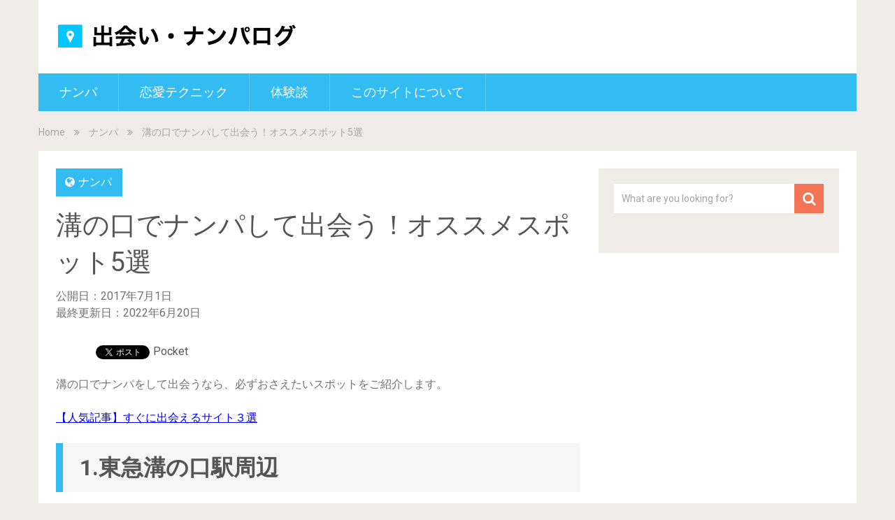

--- FILE ---
content_type: text/html; charset=UTF-8
request_url: https://deai-tips.me/2017/07/01/%E6%BA%9D%E3%81%AE%E5%8F%A3%E3%81%A7%E3%83%8A%E3%83%B3%E3%83%91%E3%81%97%E3%81%A6%E5%87%BA%E4%BC%9A%E3%81%86%EF%BC%81%E3%82%AA%E3%82%B9%E3%82%B9%E3%83%A1%E3%82%B9%E3%83%9D%E3%83%83%E3%83%885%E9%81%B8/
body_size: 56635
content:
<!DOCTYPE html>

<html dir="ltr" lang="ja"
	prefix="og: https://ogp.me/ns#" >
<head>
	<meta charset="UTF-8">
	<link rel="profile" href="http://gmpg.org/xfn/11">
	<link rel="pingback" href="https://deai-tips.me/xmlrpc.php">
	<!--iOS/android/handheld specific -->
	<meta name="viewport" content="width=device-width, initial-scale=1, maximum-scale=1">
	<meta itemprop="name" content="出会い・ナンパログ" />
	<meta itemprop="url" content="https://deai-tips.me" />
		<meta itemprop="creator accountablePerson" content=" " />
	<script type="text/javascript">
!function(){var e={};e.g=function(){if("object"==typeof globalThis)return globalThis;try{return this||new Function("return this")()}catch(e){if("object"==typeof window)return window}}(),function(n){let{ampUrl:t,isCustomizePreview:r,isAmpDevMode:o,noampQueryVarName:s,noampQueryVarValue:i,disabledStorageKey:a,mobileUserAgents:c,regexRegex:u}=n;if("undefined"==typeof sessionStorage)return;const d=new RegExp(u);if(!c.some((e=>{const n=e.match(d);return!(!n||!new RegExp(n[1],n[2]).test(navigator.userAgent))||navigator.userAgent.includes(e)})))return;e.g.addEventListener("DOMContentLoaded",(()=>{const e=document.getElementById("amp-mobile-version-switcher");if(!e)return;e.hidden=!1;const n=e.querySelector("a[href]");n&&n.addEventListener("click",(()=>{sessionStorage.removeItem(a)}))}));const g=o&&["paired-browsing-non-amp","paired-browsing-amp"].includes(window.name);if(sessionStorage.getItem(a)||r||g)return;const m=new URL(location.href),h=new URL(t);h.hash=m.hash,m.searchParams.has(s)&&i===m.searchParams.get(s)?sessionStorage.setItem(a,"1"):h.href!==m.href&&(window.stop(),location.replace(h.href))}({"ampUrl":"https:\/\/deai-tips.me\/2017\/07\/01\/%E6%BA%9D%E3%81%AE%E5%8F%A3%E3%81%A7%E3%83%8A%E3%83%B3%E3%83%91%E3%81%97%E3%81%A6%E5%87%BA%E4%BC%9A%E3%81%86%EF%BC%81%E3%82%AA%E3%82%B9%E3%82%B9%E3%83%A1%E3%82%B9%E3%83%9D%E3%83%83%E3%83%885%E9%81%B8\/?amp=1","noampQueryVarName":"noamp","noampQueryVarValue":"mobile","disabledStorageKey":"amp_mobile_redirect_disabled","mobileUserAgents":["Mobile","Android","Silk\/","Kindle","BlackBerry","Opera Mini","Opera Mobi"],"regexRegex":"^\\/((?:.|\n)+)\\/([i]*)$","isCustomizePreview":false,"isAmpDevMode":false})}();
</script>
<title>溝の口でナンパして出会う！オススメスポット5選 - 出会い・ナンパログ</title>

		<!-- All in One SEO 4.2.1.1 -->
		<meta name="description" content="溝の口でナンパをして出会うなら、必ずおさえたいスポットをご紹介します。 1.東急溝の口駅周辺 出典：https" />
		<meta name="robots" content="max-image-preview:large" />
		<link rel="canonical" href="https://deai-tips.me/2017/07/01/%e6%ba%9d%e3%81%ae%e5%8f%a3%e3%81%a7%e3%83%8a%e3%83%b3%e3%83%91%e3%81%97%e3%81%a6%e5%87%ba%e4%bc%9a%e3%81%86%ef%bc%81%e3%82%aa%e3%82%b9%e3%82%b9%e3%83%a1%e3%82%b9%e3%83%9d%e3%83%83%e3%83%885%e9%81%b8/" />
		<meta property="og:locale" content="ja_JP" />
		<meta property="og:site_name" content="出会い・ナンパログ - 出会いのための全国の情報を日々発信" />
		<meta property="og:type" content="article" />
		<meta property="og:title" content="溝の口でナンパして出会う！オススメスポット5選 - 出会い・ナンパログ" />
		<meta property="og:description" content="溝の口でナンパをして出会うなら、必ずおさえたいスポットをご紹介します。 1.東急溝の口駅周辺 出典：https" />
		<meta property="og:url" content="https://deai-tips.me/2017/07/01/%e6%ba%9d%e3%81%ae%e5%8f%a3%e3%81%a7%e3%83%8a%e3%83%b3%e3%83%91%e3%81%97%e3%81%a6%e5%87%ba%e4%bc%9a%e3%81%86%ef%bc%81%e3%82%aa%e3%82%b9%e3%82%b9%e3%83%a1%e3%82%b9%e3%83%9d%e3%83%83%e3%83%885%e9%81%b8/" />
		<meta property="article:published_time" content="2017-07-01T11:31:39+00:00" />
		<meta property="article:modified_time" content="2022-06-20T12:50:52+00:00" />
		<meta name="twitter:card" content="summary" />
		<meta name="twitter:title" content="溝の口でナンパして出会う！オススメスポット5選 - 出会い・ナンパログ" />
		<meta name="twitter:description" content="溝の口でナンパをして出会うなら、必ずおさえたいスポットをご紹介します。 1.東急溝の口駅周辺 出典：https" />
		<script type="application/ld+json" class="aioseo-schema">
			{"@context":"https:\/\/schema.org","@graph":[{"@type":"WebSite","@id":"https:\/\/deai-tips.me\/#website","url":"https:\/\/deai-tips.me\/","name":"\u51fa\u4f1a\u3044\u30fb\u30ca\u30f3\u30d1\u30ed\u30b0","description":"\u51fa\u4f1a\u3044\u306e\u305f\u3081\u306e\u5168\u56fd\u306e\u60c5\u5831\u3092\u65e5\u3005\u767a\u4fe1","inLanguage":"ja","publisher":{"@id":"https:\/\/deai-tips.me\/#organization"}},{"@type":"Organization","@id":"https:\/\/deai-tips.me\/#organization","name":"\u51fa\u4f1a\u3044\u30fb\u30ca\u30f3\u30d1\u30ed\u30b0","url":"https:\/\/deai-tips.me\/"},{"@type":"BreadcrumbList","@id":"https:\/\/deai-tips.me\/2017\/07\/01\/%e6%ba%9d%e3%81%ae%e5%8f%a3%e3%81%a7%e3%83%8a%e3%83%b3%e3%83%91%e3%81%97%e3%81%a6%e5%87%ba%e4%bc%9a%e3%81%86%ef%bc%81%e3%82%aa%e3%82%b9%e3%82%b9%e3%83%a1%e3%82%b9%e3%83%9d%e3%83%83%e3%83%885%e9%81%b8\/#breadcrumblist","itemListElement":[{"@type":"ListItem","@id":"https:\/\/deai-tips.me\/#listItem","position":1,"item":{"@type":"WebPage","@id":"https:\/\/deai-tips.me\/","name":"\u30db\u30fc\u30e0","description":"\u51fa\u4f1a\u3044\u306e\u305f\u3081\u306e\u5168\u56fd\u306e\u60c5\u5831\u3092\u65e5\u3005\u767a\u4fe1","url":"https:\/\/deai-tips.me\/"},"nextItem":"https:\/\/deai-tips.me\/2017\/#listItem"},{"@type":"ListItem","@id":"https:\/\/deai-tips.me\/2017\/#listItem","position":2,"item":{"@type":"WebPage","@id":"https:\/\/deai-tips.me\/2017\/","name":"2017","url":"https:\/\/deai-tips.me\/2017\/"},"nextItem":"https:\/\/deai-tips.me\/2017\/07\/#listItem","previousItem":"https:\/\/deai-tips.me\/#listItem"},{"@type":"ListItem","@id":"https:\/\/deai-tips.me\/2017\/07\/#listItem","position":3,"item":{"@type":"WebPage","@id":"https:\/\/deai-tips.me\/2017\/07\/","name":"July","url":"https:\/\/deai-tips.me\/2017\/07\/"},"nextItem":"https:\/\/deai-tips.me\/2017\/07\/01\/#listItem","previousItem":"https:\/\/deai-tips.me\/2017\/#listItem"},{"@type":"ListItem","@id":"https:\/\/deai-tips.me\/2017\/07\/01\/#listItem","position":4,"item":{"@type":"WebPage","@id":"https:\/\/deai-tips.me\/2017\/07\/01\/","name":"1","url":"https:\/\/deai-tips.me\/2017\/07\/01\/"},"nextItem":"https:\/\/deai-tips.me\/2017\/07\/01\/%e6%ba%9d%e3%81%ae%e5%8f%a3%e3%81%a7%e3%83%8a%e3%83%b3%e3%83%91%e3%81%97%e3%81%a6%e5%87%ba%e4%bc%9a%e3%81%86%ef%bc%81%e3%82%aa%e3%82%b9%e3%82%b9%e3%83%a1%e3%82%b9%e3%83%9d%e3%83%83%e3%83%885%e9%81%b8\/#listItem","previousItem":"https:\/\/deai-tips.me\/2017\/07\/#listItem"},{"@type":"ListItem","@id":"https:\/\/deai-tips.me\/2017\/07\/01\/%e6%ba%9d%e3%81%ae%e5%8f%a3%e3%81%a7%e3%83%8a%e3%83%b3%e3%83%91%e3%81%97%e3%81%a6%e5%87%ba%e4%bc%9a%e3%81%86%ef%bc%81%e3%82%aa%e3%82%b9%e3%82%b9%e3%83%a1%e3%82%b9%e3%83%9d%e3%83%83%e3%83%885%e9%81%b8\/#listItem","position":5,"item":{"@type":"WebPage","@id":"https:\/\/deai-tips.me\/2017\/07\/01\/%e6%ba%9d%e3%81%ae%e5%8f%a3%e3%81%a7%e3%83%8a%e3%83%b3%e3%83%91%e3%81%97%e3%81%a6%e5%87%ba%e4%bc%9a%e3%81%86%ef%bc%81%e3%82%aa%e3%82%b9%e3%82%b9%e3%83%a1%e3%82%b9%e3%83%9d%e3%83%83%e3%83%885%e9%81%b8\/","name":"\u6e9d\u306e\u53e3\u3067\u30ca\u30f3\u30d1\u3057\u3066\u51fa\u4f1a\u3046\uff01\u30aa\u30b9\u30b9\u30e1\u30b9\u30dd\u30c3\u30c85\u9078","description":"\u6e9d\u306e\u53e3\u3067\u30ca\u30f3\u30d1\u3092\u3057\u3066\u51fa\u4f1a\u3046\u306a\u3089\u3001\u5fc5\u305a\u304a\u3055\u3048\u305f\u3044\u30b9\u30dd\u30c3\u30c8\u3092\u3054\u7d39\u4ecb\u3057\u307e\u3059\u3002 1.\u6771\u6025\u6e9d\u306e\u53e3\u99c5\u5468\u8fba \u51fa\u5178\uff1ahttps","url":"https:\/\/deai-tips.me\/2017\/07\/01\/%e6%ba%9d%e3%81%ae%e5%8f%a3%e3%81%a7%e3%83%8a%e3%83%b3%e3%83%91%e3%81%97%e3%81%a6%e5%87%ba%e4%bc%9a%e3%81%86%ef%bc%81%e3%82%aa%e3%82%b9%e3%82%b9%e3%83%a1%e3%82%b9%e3%83%9d%e3%83%83%e3%83%885%e9%81%b8\/"},"previousItem":"https:\/\/deai-tips.me\/2017\/07\/01\/#listItem"}]},{"@type":"Person","@id":"https:\/\/deai-tips.me\/author\/ytakehisa\/#author","url":"https:\/\/deai-tips.me\/author\/ytakehisa\/","name":"\u51fa\u4f1a\u3044\u30ca\u30f3\u30d1\u30ed\u30b0\u7de8\u96c6\u90e8","image":{"@type":"ImageObject","@id":"https:\/\/deai-tips.me\/2017\/07\/01\/%e6%ba%9d%e3%81%ae%e5%8f%a3%e3%81%a7%e3%83%8a%e3%83%b3%e3%83%91%e3%81%97%e3%81%a6%e5%87%ba%e4%bc%9a%e3%81%86%ef%bc%81%e3%82%aa%e3%82%b9%e3%82%b9%e3%83%a1%e3%82%b9%e3%83%9d%e3%83%83%e3%83%885%e9%81%b8\/#authorImage","url":"https:\/\/secure.gravatar.com\/avatar\/177347a9d19a2b1b7f7dce51510201a0?s=96&d=mm&r=g","width":96,"height":96,"caption":"\u51fa\u4f1a\u3044\u30ca\u30f3\u30d1\u30ed\u30b0\u7de8\u96c6\u90e8"}},{"@type":"WebPage","@id":"https:\/\/deai-tips.me\/2017\/07\/01\/%e6%ba%9d%e3%81%ae%e5%8f%a3%e3%81%a7%e3%83%8a%e3%83%b3%e3%83%91%e3%81%97%e3%81%a6%e5%87%ba%e4%bc%9a%e3%81%86%ef%bc%81%e3%82%aa%e3%82%b9%e3%82%b9%e3%83%a1%e3%82%b9%e3%83%9d%e3%83%83%e3%83%885%e9%81%b8\/#webpage","url":"https:\/\/deai-tips.me\/2017\/07\/01\/%e6%ba%9d%e3%81%ae%e5%8f%a3%e3%81%a7%e3%83%8a%e3%83%b3%e3%83%91%e3%81%97%e3%81%a6%e5%87%ba%e4%bc%9a%e3%81%86%ef%bc%81%e3%82%aa%e3%82%b9%e3%82%b9%e3%83%a1%e3%82%b9%e3%83%9d%e3%83%83%e3%83%885%e9%81%b8\/","name":"\u6e9d\u306e\u53e3\u3067\u30ca\u30f3\u30d1\u3057\u3066\u51fa\u4f1a\u3046\uff01\u30aa\u30b9\u30b9\u30e1\u30b9\u30dd\u30c3\u30c85\u9078 - \u51fa\u4f1a\u3044\u30fb\u30ca\u30f3\u30d1\u30ed\u30b0","description":"\u6e9d\u306e\u53e3\u3067\u30ca\u30f3\u30d1\u3092\u3057\u3066\u51fa\u4f1a\u3046\u306a\u3089\u3001\u5fc5\u305a\u304a\u3055\u3048\u305f\u3044\u30b9\u30dd\u30c3\u30c8\u3092\u3054\u7d39\u4ecb\u3057\u307e\u3059\u3002 1.\u6771\u6025\u6e9d\u306e\u53e3\u99c5\u5468\u8fba \u51fa\u5178\uff1ahttps","inLanguage":"ja","isPartOf":{"@id":"https:\/\/deai-tips.me\/#website"},"breadcrumb":{"@id":"https:\/\/deai-tips.me\/2017\/07\/01\/%e6%ba%9d%e3%81%ae%e5%8f%a3%e3%81%a7%e3%83%8a%e3%83%b3%e3%83%91%e3%81%97%e3%81%a6%e5%87%ba%e4%bc%9a%e3%81%86%ef%bc%81%e3%82%aa%e3%82%b9%e3%82%b9%e3%83%a1%e3%82%b9%e3%83%9d%e3%83%83%e3%83%885%e9%81%b8\/#breadcrumblist"},"author":"https:\/\/deai-tips.me\/author\/ytakehisa\/#author","creator":"https:\/\/deai-tips.me\/author\/ytakehisa\/#author","datePublished":"2017-07-01T11:31:39+09:00","dateModified":"2022-06-20T12:50:52+09:00"},{"@type":"BlogPosting","@id":"https:\/\/deai-tips.me\/2017\/07\/01\/%e6%ba%9d%e3%81%ae%e5%8f%a3%e3%81%a7%e3%83%8a%e3%83%b3%e3%83%91%e3%81%97%e3%81%a6%e5%87%ba%e4%bc%9a%e3%81%86%ef%bc%81%e3%82%aa%e3%82%b9%e3%82%b9%e3%83%a1%e3%82%b9%e3%83%9d%e3%83%83%e3%83%885%e9%81%b8\/#blogposting","name":"\u6e9d\u306e\u53e3\u3067\u30ca\u30f3\u30d1\u3057\u3066\u51fa\u4f1a\u3046\uff01\u30aa\u30b9\u30b9\u30e1\u30b9\u30dd\u30c3\u30c85\u9078 - \u51fa\u4f1a\u3044\u30fb\u30ca\u30f3\u30d1\u30ed\u30b0","description":"\u6e9d\u306e\u53e3\u3067\u30ca\u30f3\u30d1\u3092\u3057\u3066\u51fa\u4f1a\u3046\u306a\u3089\u3001\u5fc5\u305a\u304a\u3055\u3048\u305f\u3044\u30b9\u30dd\u30c3\u30c8\u3092\u3054\u7d39\u4ecb\u3057\u307e\u3059\u3002 1.\u6771\u6025\u6e9d\u306e\u53e3\u99c5\u5468\u8fba \u51fa\u5178\uff1ahttps","inLanguage":"ja","headline":"\u6e9d\u306e\u53e3\u3067\u30ca\u30f3\u30d1\u3057\u3066\u51fa\u4f1a\u3046\uff01\u30aa\u30b9\u30b9\u30e1\u30b9\u30dd\u30c3\u30c85\u9078","author":{"@id":"https:\/\/deai-tips.me\/author\/ytakehisa\/#author"},"publisher":{"@id":"https:\/\/deai-tips.me\/#organization"},"datePublished":"2017-07-01T11:31:39+09:00","dateModified":"2022-06-20T12:50:52+09:00","articleSection":"\u30ca\u30f3\u30d1","mainEntityOfPage":{"@id":"https:\/\/deai-tips.me\/2017\/07\/01\/%e6%ba%9d%e3%81%ae%e5%8f%a3%e3%81%a7%e3%83%8a%e3%83%b3%e3%83%91%e3%81%97%e3%81%a6%e5%87%ba%e4%bc%9a%e3%81%86%ef%bc%81%e3%82%aa%e3%82%b9%e3%82%b9%e3%83%a1%e3%82%b9%e3%83%9d%e3%83%83%e3%83%885%e9%81%b8\/#webpage"},"isPartOf":{"@id":"https:\/\/deai-tips.me\/2017\/07\/01\/%e6%ba%9d%e3%81%ae%e5%8f%a3%e3%81%a7%e3%83%8a%e3%83%b3%e3%83%91%e3%81%97%e3%81%a6%e5%87%ba%e4%bc%9a%e3%81%86%ef%bc%81%e3%82%aa%e3%82%b9%e3%82%b9%e3%83%a1%e3%82%b9%e3%83%9d%e3%83%83%e3%83%885%e9%81%b8\/#webpage"},"image":{"@type":"ImageObject","@id":"https:\/\/deai-tips.me\/#articleImage","url":"https:\/\/upload.wikimedia.org\/wikipedia\/commons\/thumb\/4\/4f\/Mizonokuchi-Sta-N-1.JPG\/1200px-Mizonokuchi-Sta-N-1.JPG"}}]}
		</script>
		<!-- All in One SEO -->

<link rel='dns-prefetch' href='//fonts.googleapis.com' />
<link rel='dns-prefetch' href='//s.w.org' />
<link rel="alternate" type="application/rss+xml" title="出会い・ナンパログ &raquo; フィード" href="https://deai-tips.me/feed/" />
<link rel="alternate" type="application/rss+xml" title="出会い・ナンパログ &raquo; コメントフィード" href="https://deai-tips.me/comments/feed/" />
<script type="text/javascript">
window._wpemojiSettings = {"baseUrl":"https:\/\/s.w.org\/images\/core\/emoji\/14.0.0\/72x72\/","ext":".png","svgUrl":"https:\/\/s.w.org\/images\/core\/emoji\/14.0.0\/svg\/","svgExt":".svg","source":{"concatemoji":"https:\/\/deai-tips.me\/wp-includes\/js\/wp-emoji-release.min.js?ver=6.0.11"}};
/*! This file is auto-generated */
!function(e,a,t){var n,r,o,i=a.createElement("canvas"),p=i.getContext&&i.getContext("2d");function s(e,t){var a=String.fromCharCode,e=(p.clearRect(0,0,i.width,i.height),p.fillText(a.apply(this,e),0,0),i.toDataURL());return p.clearRect(0,0,i.width,i.height),p.fillText(a.apply(this,t),0,0),e===i.toDataURL()}function c(e){var t=a.createElement("script");t.src=e,t.defer=t.type="text/javascript",a.getElementsByTagName("head")[0].appendChild(t)}for(o=Array("flag","emoji"),t.supports={everything:!0,everythingExceptFlag:!0},r=0;r<o.length;r++)t.supports[o[r]]=function(e){if(!p||!p.fillText)return!1;switch(p.textBaseline="top",p.font="600 32px Arial",e){case"flag":return s([127987,65039,8205,9895,65039],[127987,65039,8203,9895,65039])?!1:!s([55356,56826,55356,56819],[55356,56826,8203,55356,56819])&&!s([55356,57332,56128,56423,56128,56418,56128,56421,56128,56430,56128,56423,56128,56447],[55356,57332,8203,56128,56423,8203,56128,56418,8203,56128,56421,8203,56128,56430,8203,56128,56423,8203,56128,56447]);case"emoji":return!s([129777,127995,8205,129778,127999],[129777,127995,8203,129778,127999])}return!1}(o[r]),t.supports.everything=t.supports.everything&&t.supports[o[r]],"flag"!==o[r]&&(t.supports.everythingExceptFlag=t.supports.everythingExceptFlag&&t.supports[o[r]]);t.supports.everythingExceptFlag=t.supports.everythingExceptFlag&&!t.supports.flag,t.DOMReady=!1,t.readyCallback=function(){t.DOMReady=!0},t.supports.everything||(n=function(){t.readyCallback()},a.addEventListener?(a.addEventListener("DOMContentLoaded",n,!1),e.addEventListener("load",n,!1)):(e.attachEvent("onload",n),a.attachEvent("onreadystatechange",function(){"complete"===a.readyState&&t.readyCallback()})),(e=t.source||{}).concatemoji?c(e.concatemoji):e.wpemoji&&e.twemoji&&(c(e.twemoji),c(e.wpemoji)))}(window,document,window._wpemojiSettings);
</script>
<!-- deai-tips.me is managing ads with Advanced Ads – https://wpadvancedads.com/ --><script id="advads-ready">
			window.advanced_ads_ready=function(e,a){a=a||"complete";var d=function(e){return"interactive"===a?"loading"!==e:"complete"===e};d(document.readyState)?e():document.addEventListener("readystatechange",(function(a){d(a.target.readyState)&&e()}),{once:"interactive"===a})},window.advanced_ads_ready_queue=window.advanced_ads_ready_queue||[];		</script>
		<style type="text/css">
img.wp-smiley,
img.emoji {
	display: inline !important;
	border: none !important;
	box-shadow: none !important;
	height: 1em !important;
	width: 1em !important;
	margin: 0 0.07em !important;
	vertical-align: -0.1em !important;
	background: none !important;
	padding: 0 !important;
}
</style>
	<link rel='stylesheet' id='wp-block-library-css'  href='https://deai-tips.me/wp-includes/css/dist/block-library/style.min.css?ver=6.0.11' type='text/css' media='all' />
<style id='global-styles-inline-css' type='text/css'>
body{--wp--preset--color--black: #000000;--wp--preset--color--cyan-bluish-gray: #abb8c3;--wp--preset--color--white: #ffffff;--wp--preset--color--pale-pink: #f78da7;--wp--preset--color--vivid-red: #cf2e2e;--wp--preset--color--luminous-vivid-orange: #ff6900;--wp--preset--color--luminous-vivid-amber: #fcb900;--wp--preset--color--light-green-cyan: #7bdcb5;--wp--preset--color--vivid-green-cyan: #00d084;--wp--preset--color--pale-cyan-blue: #8ed1fc;--wp--preset--color--vivid-cyan-blue: #0693e3;--wp--preset--color--vivid-purple: #9b51e0;--wp--preset--gradient--vivid-cyan-blue-to-vivid-purple: linear-gradient(135deg,rgba(6,147,227,1) 0%,rgb(155,81,224) 100%);--wp--preset--gradient--light-green-cyan-to-vivid-green-cyan: linear-gradient(135deg,rgb(122,220,180) 0%,rgb(0,208,130) 100%);--wp--preset--gradient--luminous-vivid-amber-to-luminous-vivid-orange: linear-gradient(135deg,rgba(252,185,0,1) 0%,rgba(255,105,0,1) 100%);--wp--preset--gradient--luminous-vivid-orange-to-vivid-red: linear-gradient(135deg,rgba(255,105,0,1) 0%,rgb(207,46,46) 100%);--wp--preset--gradient--very-light-gray-to-cyan-bluish-gray: linear-gradient(135deg,rgb(238,238,238) 0%,rgb(169,184,195) 100%);--wp--preset--gradient--cool-to-warm-spectrum: linear-gradient(135deg,rgb(74,234,220) 0%,rgb(151,120,209) 20%,rgb(207,42,186) 40%,rgb(238,44,130) 60%,rgb(251,105,98) 80%,rgb(254,248,76) 100%);--wp--preset--gradient--blush-light-purple: linear-gradient(135deg,rgb(255,206,236) 0%,rgb(152,150,240) 100%);--wp--preset--gradient--blush-bordeaux: linear-gradient(135deg,rgb(254,205,165) 0%,rgb(254,45,45) 50%,rgb(107,0,62) 100%);--wp--preset--gradient--luminous-dusk: linear-gradient(135deg,rgb(255,203,112) 0%,rgb(199,81,192) 50%,rgb(65,88,208) 100%);--wp--preset--gradient--pale-ocean: linear-gradient(135deg,rgb(255,245,203) 0%,rgb(182,227,212) 50%,rgb(51,167,181) 100%);--wp--preset--gradient--electric-grass: linear-gradient(135deg,rgb(202,248,128) 0%,rgb(113,206,126) 100%);--wp--preset--gradient--midnight: linear-gradient(135deg,rgb(2,3,129) 0%,rgb(40,116,252) 100%);--wp--preset--duotone--dark-grayscale: url('#wp-duotone-dark-grayscale');--wp--preset--duotone--grayscale: url('#wp-duotone-grayscale');--wp--preset--duotone--purple-yellow: url('#wp-duotone-purple-yellow');--wp--preset--duotone--blue-red: url('#wp-duotone-blue-red');--wp--preset--duotone--midnight: url('#wp-duotone-midnight');--wp--preset--duotone--magenta-yellow: url('#wp-duotone-magenta-yellow');--wp--preset--duotone--purple-green: url('#wp-duotone-purple-green');--wp--preset--duotone--blue-orange: url('#wp-duotone-blue-orange');--wp--preset--font-size--small: 13px;--wp--preset--font-size--medium: 20px;--wp--preset--font-size--large: 36px;--wp--preset--font-size--x-large: 42px;}.has-black-color{color: var(--wp--preset--color--black) !important;}.has-cyan-bluish-gray-color{color: var(--wp--preset--color--cyan-bluish-gray) !important;}.has-white-color{color: var(--wp--preset--color--white) !important;}.has-pale-pink-color{color: var(--wp--preset--color--pale-pink) !important;}.has-vivid-red-color{color: var(--wp--preset--color--vivid-red) !important;}.has-luminous-vivid-orange-color{color: var(--wp--preset--color--luminous-vivid-orange) !important;}.has-luminous-vivid-amber-color{color: var(--wp--preset--color--luminous-vivid-amber) !important;}.has-light-green-cyan-color{color: var(--wp--preset--color--light-green-cyan) !important;}.has-vivid-green-cyan-color{color: var(--wp--preset--color--vivid-green-cyan) !important;}.has-pale-cyan-blue-color{color: var(--wp--preset--color--pale-cyan-blue) !important;}.has-vivid-cyan-blue-color{color: var(--wp--preset--color--vivid-cyan-blue) !important;}.has-vivid-purple-color{color: var(--wp--preset--color--vivid-purple) !important;}.has-black-background-color{background-color: var(--wp--preset--color--black) !important;}.has-cyan-bluish-gray-background-color{background-color: var(--wp--preset--color--cyan-bluish-gray) !important;}.has-white-background-color{background-color: var(--wp--preset--color--white) !important;}.has-pale-pink-background-color{background-color: var(--wp--preset--color--pale-pink) !important;}.has-vivid-red-background-color{background-color: var(--wp--preset--color--vivid-red) !important;}.has-luminous-vivid-orange-background-color{background-color: var(--wp--preset--color--luminous-vivid-orange) !important;}.has-luminous-vivid-amber-background-color{background-color: var(--wp--preset--color--luminous-vivid-amber) !important;}.has-light-green-cyan-background-color{background-color: var(--wp--preset--color--light-green-cyan) !important;}.has-vivid-green-cyan-background-color{background-color: var(--wp--preset--color--vivid-green-cyan) !important;}.has-pale-cyan-blue-background-color{background-color: var(--wp--preset--color--pale-cyan-blue) !important;}.has-vivid-cyan-blue-background-color{background-color: var(--wp--preset--color--vivid-cyan-blue) !important;}.has-vivid-purple-background-color{background-color: var(--wp--preset--color--vivid-purple) !important;}.has-black-border-color{border-color: var(--wp--preset--color--black) !important;}.has-cyan-bluish-gray-border-color{border-color: var(--wp--preset--color--cyan-bluish-gray) !important;}.has-white-border-color{border-color: var(--wp--preset--color--white) !important;}.has-pale-pink-border-color{border-color: var(--wp--preset--color--pale-pink) !important;}.has-vivid-red-border-color{border-color: var(--wp--preset--color--vivid-red) !important;}.has-luminous-vivid-orange-border-color{border-color: var(--wp--preset--color--luminous-vivid-orange) !important;}.has-luminous-vivid-amber-border-color{border-color: var(--wp--preset--color--luminous-vivid-amber) !important;}.has-light-green-cyan-border-color{border-color: var(--wp--preset--color--light-green-cyan) !important;}.has-vivid-green-cyan-border-color{border-color: var(--wp--preset--color--vivid-green-cyan) !important;}.has-pale-cyan-blue-border-color{border-color: var(--wp--preset--color--pale-cyan-blue) !important;}.has-vivid-cyan-blue-border-color{border-color: var(--wp--preset--color--vivid-cyan-blue) !important;}.has-vivid-purple-border-color{border-color: var(--wp--preset--color--vivid-purple) !important;}.has-vivid-cyan-blue-to-vivid-purple-gradient-background{background: var(--wp--preset--gradient--vivid-cyan-blue-to-vivid-purple) !important;}.has-light-green-cyan-to-vivid-green-cyan-gradient-background{background: var(--wp--preset--gradient--light-green-cyan-to-vivid-green-cyan) !important;}.has-luminous-vivid-amber-to-luminous-vivid-orange-gradient-background{background: var(--wp--preset--gradient--luminous-vivid-amber-to-luminous-vivid-orange) !important;}.has-luminous-vivid-orange-to-vivid-red-gradient-background{background: var(--wp--preset--gradient--luminous-vivid-orange-to-vivid-red) !important;}.has-very-light-gray-to-cyan-bluish-gray-gradient-background{background: var(--wp--preset--gradient--very-light-gray-to-cyan-bluish-gray) !important;}.has-cool-to-warm-spectrum-gradient-background{background: var(--wp--preset--gradient--cool-to-warm-spectrum) !important;}.has-blush-light-purple-gradient-background{background: var(--wp--preset--gradient--blush-light-purple) !important;}.has-blush-bordeaux-gradient-background{background: var(--wp--preset--gradient--blush-bordeaux) !important;}.has-luminous-dusk-gradient-background{background: var(--wp--preset--gradient--luminous-dusk) !important;}.has-pale-ocean-gradient-background{background: var(--wp--preset--gradient--pale-ocean) !important;}.has-electric-grass-gradient-background{background: var(--wp--preset--gradient--electric-grass) !important;}.has-midnight-gradient-background{background: var(--wp--preset--gradient--midnight) !important;}.has-small-font-size{font-size: var(--wp--preset--font-size--small) !important;}.has-medium-font-size{font-size: var(--wp--preset--font-size--medium) !important;}.has-large-font-size{font-size: var(--wp--preset--font-size--large) !important;}.has-x-large-font-size{font-size: var(--wp--preset--font-size--x-large) !important;}
</style>
<link rel='stylesheet' id='ppress-frontend-css'  href='https://deai-tips.me/wp-content/plugins/wp-user-avatar/assets/css/frontend.min.css?ver=3.2.12' type='text/css' media='all' />
<link rel='stylesheet' id='ppress-flatpickr-css'  href='https://deai-tips.me/wp-content/plugins/wp-user-avatar/assets/flatpickr/flatpickr.min.css?ver=3.2.12' type='text/css' media='all' />
<link rel='stylesheet' id='ppress-select2-css'  href='https://deai-tips.me/wp-content/plugins/wp-user-avatar/assets/select2/select2.min.css?ver=6.0.11' type='text/css' media='all' />
<link rel='stylesheet' id='wordpress-popular-posts-css-css'  href='https://deai-tips.me/wp-content/plugins/wordpress-popular-posts/assets/css/wpp.css?ver=5.5.1' type='text/css' media='all' />
<link rel='stylesheet' id='sociallyviral-style-css'  href='https://deai-tips.me/wp-content/themes/sociallyviral/style.css?ver=6.0.11' type='text/css' media='all' />
<link crossorigin="anonymous" rel='stylesheet' id='theme-slug-fonts-css'  href='//fonts.googleapis.com/css?family=Roboto%3A400%2C700&#038;subset=latin%2Clatin-ext' type='text/css' media='all' />
<script type='text/javascript' src='https://deai-tips.me/wp-includes/js/jquery/jquery.min.js?ver=3.6.0' id='jquery-core-js'></script>
<script type='text/javascript' src='https://deai-tips.me/wp-includes/js/jquery/jquery-migrate.min.js?ver=3.3.2' id='jquery-migrate-js'></script>
<script type='text/javascript' src='https://deai-tips.me/wp-content/plugins/wp-user-avatar/assets/flatpickr/flatpickr.min.js?ver=6.0.11' id='ppress-flatpickr-js'></script>
<script type='text/javascript' src='https://deai-tips.me/wp-content/plugins/wp-user-avatar/assets/select2/select2.min.js?ver=6.0.11' id='ppress-select2-js'></script>
<script type='application/json' id='wpp-json'>
{"sampling_active":0,"sampling_rate":100,"ajax_url":"https:\/\/deai-tips.me\/wp-json\/wordpress-popular-posts\/v1\/popular-posts","api_url":"https:\/\/deai-tips.me\/wp-json\/wordpress-popular-posts","ID":222,"token":"7f8bcfe063","lang":0,"debug":0}
</script>
<script type='text/javascript' src='https://deai-tips.me/wp-content/plugins/wordpress-popular-posts/assets/js/wpp.min.js?ver=5.5.1' id='wpp-js-js'></script>
<link rel="https://api.w.org/" href="https://deai-tips.me/wp-json/" /><link rel="alternate" type="application/json" href="https://deai-tips.me/wp-json/wp/v2/posts/222" /><link rel="EditURI" type="application/rsd+xml" title="RSD" href="https://deai-tips.me/xmlrpc.php?rsd" />
<link rel="wlwmanifest" type="application/wlwmanifest+xml" href="https://deai-tips.me/wp-includes/wlwmanifest.xml" /> 
<meta name="generator" content="WordPress 6.0.11" />
<link rel='shortlink' href='https://deai-tips.me/?p=222' />
<link rel="alternate" type="application/json+oembed" href="https://deai-tips.me/wp-json/oembed/1.0/embed?url=https%3A%2F%2Fdeai-tips.me%2F2017%2F07%2F01%2F%25e6%25ba%259d%25e3%2581%25ae%25e5%258f%25a3%25e3%2581%25a7%25e3%2583%258a%25e3%2583%25b3%25e3%2583%2591%25e3%2581%2597%25e3%2581%25a6%25e5%2587%25ba%25e4%25bc%259a%25e3%2581%2586%25ef%25bc%2581%25e3%2582%25aa%25e3%2582%25b9%25e3%2582%25b9%25e3%2583%25a1%25e3%2582%25b9%25e3%2583%259d%25e3%2583%2583%25e3%2583%25885%25e9%2581%25b8%2F" />
<link rel="alternate" type="text/xml+oembed" href="https://deai-tips.me/wp-json/oembed/1.0/embed?url=https%3A%2F%2Fdeai-tips.me%2F2017%2F07%2F01%2F%25e6%25ba%259d%25e3%2581%25ae%25e5%258f%25a3%25e3%2581%25a7%25e3%2583%258a%25e3%2583%25b3%25e3%2583%2591%25e3%2581%2597%25e3%2581%25a6%25e5%2587%25ba%25e4%25bc%259a%25e3%2581%2586%25ef%25bc%2581%25e3%2582%25aa%25e3%2582%25b9%25e3%2582%25b9%25e3%2583%25a1%25e3%2582%25b9%25e3%2583%259d%25e3%2583%2583%25e3%2583%25885%25e9%2581%25b8%2F&#038;format=xml" />
            <style id="wpp-loading-animation-styles">@-webkit-keyframes bgslide{from{background-position-x:0}to{background-position-x:-200%}}@keyframes bgslide{from{background-position-x:0}to{background-position-x:-200%}}.wpp-widget-placeholder,.wpp-widget-block-placeholder{margin:0 auto;width:60px;height:3px;background:#dd3737;background:linear-gradient(90deg,#dd3737 0%,#571313 10%,#dd3737 100%);background-size:200% auto;border-radius:3px;-webkit-animation:bgslide 1s infinite linear;animation:bgslide 1s infinite linear}</style>
            
<!-- BEGIN: WP Social Bookmarking Light HEAD --><script>
    (function (d, s, id) {
        var js, fjs = d.getElementsByTagName(s)[0];
        if (d.getElementById(id)) return;
        js = d.createElement(s);
        js.id = id;
        js.src = "//connect.facebook.net/en_US/sdk.js#xfbml=1&version=v2.7";
        fjs.parentNode.insertBefore(js, fjs);
    }(document, 'script', 'facebook-jssdk'));
</script>
<style type="text/css">.wp_social_bookmarking_light{
    border: 0 !important;
    padding: 10px 0 20px 0 !important;
    margin: 0 !important;
}
.wp_social_bookmarking_light div{
    float: left !important;
    border: 0 !important;
    padding: 0 !important;
    margin: 0 5px 0px 0 !important;
    min-height: 30px !important;
    line-height: 18px !important;
    text-indent: 0 !important;
}
.wp_social_bookmarking_light img{
    border: 0 !important;
    padding: 0;
    margin: 0;
    vertical-align: top !important;
}
.wp_social_bookmarking_light_clear{
    clear: both !important;
}
#fb-root{
    display: none;
}
.wsbl_facebook_like iframe{
    max-width: none !important;
}
.wsbl_pinterest a{
    border: 0px !important;
}
</style>
<!-- END: WP Social Bookmarking Light HEAD -->
<link rel="amphtml" href="https://deai-tips.me/2017/07/01/%E6%BA%9D%E3%81%AE%E5%8F%A3%E3%81%A7%E3%83%8A%E3%83%B3%E3%83%91%E3%81%97%E3%81%A6%E5%87%BA%E4%BC%9A%E3%81%86%EF%BC%81%E3%82%AA%E3%82%B9%E3%82%B9%E3%83%A1%E3%82%B9%E3%83%9D%E3%83%83%E3%83%885%E9%81%B8/?amp=1"><style>#amp-mobile-version-switcher{left:0;position:absolute;width:100%;z-index:100}#amp-mobile-version-switcher>a{background-color:#444;border:0;color:#eaeaea;display:block;font-family:-apple-system,BlinkMacSystemFont,Segoe UI,Roboto,Oxygen-Sans,Ubuntu,Cantarell,Helvetica Neue,sans-serif;font-size:16px;font-weight:600;padding:15px 0;text-align:center;text-decoration:none}#amp-mobile-version-switcher>a:active,#amp-mobile-version-switcher>a:focus,#amp-mobile-version-switcher>a:hover{text-decoration:underline}</style><link rel="alternate" type="text/html" media="only screen and (max-width: 640px)" href="https://deai-tips.me/2017/07/01/%E6%BA%9D%E3%81%AE%E5%8F%A3%E3%81%A7%E3%83%8A%E3%83%B3%E3%83%91%E3%81%97%E3%81%A6%E5%87%BA%E4%BC%9A%E3%81%86%EF%BC%81%E3%82%AA%E3%82%B9%E3%82%B9%E3%83%A1%E3%82%B9%E3%83%9D%E3%83%83%E3%83%885%E9%81%B8/?amp=1"><link rel="icon" href="https://deai-tips.me/wp-content/uploads/2018/06/cropped-6dcc7157654929acbbd4ee2f80ac42a5-32x32.png" sizes="32x32" />
<link rel="icon" href="https://deai-tips.me/wp-content/uploads/2018/06/cropped-6dcc7157654929acbbd4ee2f80ac42a5-192x192.png" sizes="192x192" />
<link rel="apple-touch-icon" href="https://deai-tips.me/wp-content/uploads/2018/06/cropped-6dcc7157654929acbbd4ee2f80ac42a5-180x180.png" />
<meta name="msapplication-TileImage" content="https://deai-tips.me/wp-content/uploads/2018/06/cropped-6dcc7157654929acbbd4ee2f80ac42a5-270x270.png" />
		<style type="text/css" id="wp-custom-css">
			.box27 {
    position: relative;
    margin: 2em 0;
    padding: 0.5em 1em;
    border: solid 3px #62c1ce;
}
.box27 .box-title {
    position: absolute;
    display: inline-block;
    top: -27px;
    left: -3px;
    padding: 0 9px;
    height: 25px;
    line-height: 25px;
    vertical-align: middle;
    font-size: 17px;
    background: #62c1ce;
    color: #ffffff;
    font-weight: bold;
    border-radius: 5px 5px 0 0;
}
.box27 p {
    margin: 0; 
    padding: 0;
}


.box2 {
    padding: 2em 2em;
    margin: 2em 0;
    background: #FFF;
    border: solid 3px #C0C0C0;/*線*/
    border-radius: 10px;/*角の丸み*/
}
.box2 p {
    margin: 0; 
    padding: 0;
}		</style>
		</head>

<body class="post-template-default single single-post postid-222 single-format-standard group-blog aa-prefix-advads-">
	<div id="page" class="hfeed site">
		<div class="main-container">
			<header id="masthead" class="site-header" role="banner">
				<div class="site-branding">
																	    <h2 id="logo" class="image-logo" itemprop="headline">
								<a href="https://deai-tips.me"><img src="https://deai-tips.me/wp-content/uploads/2018/06/cropped-logo.png" alt="出会い・ナンパログ"></a>
							</h2><!-- END #logo -->
															</div><!-- .site-branding -->

				
				<div class="header-social">
									</div>

				<a href="#" id="pull" class="toggle-mobile-menu">Menu</a>
				<nav id="navigation" class="primary-navigation mobile-menu-wrapper" role="navigation">
											<ul id="menu-1" class="menu clearfix"><li id="menu-item-1435" class="menu-item menu-item-type-taxonomy menu-item-object-category current-post-ancestor current-menu-parent current-post-parent menu-item-1435"><a href="https://deai-tips.me/category/%e3%83%8a%e3%83%b3%e3%83%91/">ナンパ</a></li>
<li id="menu-item-1436" class="menu-item menu-item-type-taxonomy menu-item-object-category menu-item-1436"><a href="https://deai-tips.me/category/%e6%81%8b%e6%84%9b%e3%83%86%e3%82%af%e3%83%8b%e3%83%83%e3%82%af/">恋愛テクニック</a></li>
<li id="menu-item-1437" class="menu-item menu-item-type-taxonomy menu-item-object-category menu-item-1437"><a href="https://deai-tips.me/category/%e4%bd%93%e9%a8%93%e8%ab%87/">体験談</a></li>
<li id="menu-item-1441" class="menu-item menu-item-type-post_type menu-item-object-page menu-item-1441"><a href="https://deai-tips.me/about/">このサイトについて</a></li>
</ul>									</nav><!-- #site-navigation -->
			</header><!-- #masthead -->

			<div id="content" class="site-content">

<div class="breadcrumb" xmlns:v="http://rdf.data-vocabulary.org/#"><div typeof="v:Breadcrumb" class="root"><a rel="v:url" property="v:title" href="https://deai-tips.me" rel="nofollow">Home</a></div><div><i class="demo-icon icon-angle-double-right"></i></div><div typeof="v:Breadcrumb"><a href="https://deai-tips.me/category/%e3%83%8a%e3%83%b3%e3%83%91/" rel="v:url" property="v:title">ナンパ</a></div><div><i class="demo-icon icon-angle-double-right"></i></div><div><span>溝の口でナンパして出会う！オススメスポット5選</span></div></div>
	<div class="single_post">



		<main id="content_box" class="site-single" role="single">
							
<article id="post-222" class="post-222 post type-post status-publish format-standard hentry category-1">
	<header class="entry-header">
		<span class="thecategory"><i class="icon-globe"></i> <a href="https://deai-tips.me/category/%e3%83%8a%e3%83%b3%e3%83%91/" rel="category tag">ナンパ</a></span>
		<h1 class="entry-title">溝の口でナンパして出会う！オススメスポット5選</h1>
				公開日：2017年7月1日<br>
<time class="entry-date date updated" datetime="2022-06-20T21:50:52+09:00">最終更新日：2022年6月20日</time>


	</header><!-- .entry-header -->

	<div class="entry-content">
		<div class='wp_social_bookmarking_light'>        <div class="wsbl_hatena_button"><a href="//b.hatena.ne.jp/entry/https://deai-tips.me/2017/07/01/%e6%ba%9d%e3%81%ae%e5%8f%a3%e3%81%a7%e3%83%8a%e3%83%b3%e3%83%91%e3%81%97%e3%81%a6%e5%87%ba%e4%bc%9a%e3%81%86%ef%bc%81%e3%82%aa%e3%82%b9%e3%82%b9%e3%83%a1%e3%82%b9%e3%83%9d%e3%83%83%e3%83%885%e9%81%b8/" class="hatena-bookmark-button" data-hatena-bookmark-title="溝の口でナンパして出会う！オススメスポット5選" data-hatena-bookmark-layout="simple-balloon" title="このエントリーをはてなブックマークに追加"> <img src="//b.hatena.ne.jp/images/entry-button/button-only@2x.png" alt="このエントリーをはてなブックマークに追加" width="20" height="20" style="border: none;" /></a><script type="text/javascript" src="//b.hatena.ne.jp/js/bookmark_button.js" charset="utf-8" async="async"></script></div>        <div class="wsbl_facebook_like"><div id="fb-root"></div><fb:like href="https://deai-tips.me/2017/07/01/%e6%ba%9d%e3%81%ae%e5%8f%a3%e3%81%a7%e3%83%8a%e3%83%b3%e3%83%91%e3%81%97%e3%81%a6%e5%87%ba%e4%bc%9a%e3%81%86%ef%bc%81%e3%82%aa%e3%82%b9%e3%82%b9%e3%83%a1%e3%82%b9%e3%83%9d%e3%83%83%e3%83%885%e9%81%b8/" layout="button_count" action="like" width="100" share="false" show_faces="false" ></fb:like></div>        <div class="wsbl_twitter"><a href="https://twitter.com/share" class="twitter-share-button" data-url="https://deai-tips.me/2017/07/01/%e6%ba%9d%e3%81%ae%e5%8f%a3%e3%81%a7%e3%83%8a%e3%83%b3%e3%83%91%e3%81%97%e3%81%a6%e5%87%ba%e4%bc%9a%e3%81%86%ef%bc%81%e3%82%aa%e3%82%b9%e3%82%b9%e3%83%a1%e3%82%b9%e3%83%9d%e3%83%83%e3%83%885%e9%81%b8/" data-text="溝の口でナンパして出会う！オススメスポット5選">Tweet</a></div>        <div class="wsbl_pocket"><a href="https://getpocket.com/save" class="pocket-btn" data-lang="en" data-save-url="https://deai-tips.me/2017/07/01/%e6%ba%9d%e3%81%ae%e5%8f%a3%e3%81%a7%e3%83%8a%e3%83%b3%e3%83%91%e3%81%97%e3%81%a6%e5%87%ba%e4%bc%9a%e3%81%86%ef%bc%81%e3%82%aa%e3%82%b9%e3%82%b9%e3%83%a1%e3%82%b9%e3%83%9d%e3%83%83%e3%83%885%e9%81%b8/" data-pocket-count="none" data-pocket-align="left" >Pocket</a><script type="text/javascript">!function(d,i){if(!d.getElementById(i)){var j=d.createElement("script");j.id=i;j.src="https://widgets.getpocket.com/v1/j/btn.js?v=1";var w=d.getElementById(i);d.body.appendChild(j);}}(document,"pocket-btn-js");</script></div></div>
<br class='wp_social_bookmarking_light_clear' />
<p>溝の口でナンパをして出会うなら、必ずおさえたいスポットをご紹介します。</p>
<script async src="//pagead2.googlesyndication.com/pagead/js/adsbygoogle.js"></script>
<script>
  (adsbygoogle = window.adsbygoogle || []).push({
    google_ad_client: "ca-pub-9571178093340987",
    enable_page_level_ads: true
  });
</script><div class="advads-content" id="advads-1723251782"><span style="color: #0000ff;"><span style="text-decoration: underline;"><a style="color: #0000ff; text-decoration: underline;" href="https://deai-tips.me/2016/09/04/%E3%83%8A%E3%83%B3%E3%83%91%E3%81%AB%E5%A4%B1%E6%95%97%E3%81%97%E3%81%9F%E3%82%89%E3%82%B3%E3%83%AC%EF%BC%81%E3%81%99%E3%81%90%E3%81%AB%E5%87%BA%E4%BC%9A%E3%81%88%E3%82%8B%E3%82%B5%E3%82%A4%E3%83%88/" onclick="ga('send', 'event', 'Inbound', 'クリック','【内】PCMAXテキスト');">【人気記事】すぐに出会えるサイト３選 </a></span></span>
<br><br></div><h2><strong>1.東急溝の口駅周辺</strong></h2>
<p><img class="alignnone size-full" src="https://upload.wikimedia.org/wikipedia/commons/thumb/4/4f/Mizonokuchi-Sta-N-1.JPG/1200px-Mizonokuchi-Sta-N-1.JPG" alt="" width="1200" height="900" /><br />
<span style="font-size: 8pt;">出典：<a href="https://ja.wikipedia.org/wiki/%E6%BA%9D%E3%81%AE%E5%8F%A3%E9%A7%85" target="_blank" rel="noopener">https://ja.wikipedia.org/</a></span></p>
<p>溝の口駅周辺は現在開発が進んでおり、東口は百貨店などがあり、西口は飲み屋街が多く軒を連ねています。ナンパの仕方としては、夕方くらいに百貨店で夕食のおかずなどを物色している仕事帰りのOLや主婦層を探して声をかけ、とりあえずお茶でも飲みませんか?と誘ってみましょう。ノッてくるようであれば、そのまま近くの喫茶店に入っていろいろとトークをして楽しませ、夜くらいになったら西口の飲み屋街に繰り出そう!と言えば成功率も高いです。</p>
<p>住所：神奈川県川崎市高津区溝口2-1-1<br />
営業時間：-<br />
オススメの時間帯：15:00～19:00<br />
オススメ度：★★★</p>
<div class="advads-a" id="advads-1531212068"><span style="color: #0000ff;"><span style="text-decoration: underline;"><a style="color: #0000ff; text-decoration: underline;" href="https://gogonouso.com/" >【人気】不倫をしている私たちの物語ブログ </a></span></span><br><br></div><div class="advads-%e3%82%b3%e3%83%b3%e3%83%86%e3%83%b3%e3%83%84" id="advads-135706405"><h2>すぐに出会ってエッチしたいなら、ハッピーメール</h2>
<a href="https://happymail.co.jp/?af10470900" rel="nofollow" target="_blank">
<img src="https://img.happymail.co.jp/img/pc_l/250x250D.gif">
</a><br>
<br>
ナンパは、手間と時間がかかり成功するかどうかはその日次第ですが、手間をかけず効率的に女性と出会いたい人には<span style="text-decoration: underline;"><strong><a href="https://happymail.co.jp/?af10470900" rel="nofollow">ハッピーメール</a></strong></span>が最もオススメです。<br><br>

アダルト目的の女性がほかのサイトと比べ圧倒的に多いのが特徴で、即エッチしたいときに活用するといいでしょう。<br><br>

なお、ハッピーメールは「総務省 電気通信事業者」「インターネット異性紹介事業」に認定されています。<br>
これは日本の総務省が認めた出会えるサイトということなので、利用も安心です。<br><br>

登録は無料ですが、出会い系サイトは法律により利用者は18歳未満でないことの確認が必須となるため、年齢認証は必ず行うようにしましょう。<br>
年齢確認をしないと、サイトを見ることができるものの、肝心の掲示板の投稿やメッセージの送信ができません。<br><br>

また、登録の際、最初に認証（携帯番号の認証）がありますが、これは二重登録や悪徳業者などの不正登録防止策です。<br>
セキュリティがしっかりしているので安心して利用することができます。<br><br>

住所：-<br>
営業時間：24時間<br>
定休日：なし<br>
電話番号：-<br>
公式サイト：<a href="https://happymail.co.jp/?af10470900"  rel="noopener noreferrer">https://happymail.co.jp/</a><br>
<p style="text-align: center;"><a class="button" href="https://happymail.co.jp/?af10470900" rel="noopener noreferrer">ハッピーメールはこちら</a></p>
</div><h2><strong>2.大山街道ふるさと館</strong></h2>
<p><img loading="lazy" class="alignnone size-full" src="https://upload.wikimedia.org/wikipedia/commons/thumb/d/d5/%E5%B7%9D%E5%B4%8E%E5%B8%82%E5%A4%A7%E5%B1%B1%E8%A1%97%E9%81%93%E3%81%B5%E3%82%8B%E3%81%95%E3%81%A8%E9%A4%A8.JPG/1200px-%E5%B7%9D%E5%B4%8E%E5%B8%82%E5%A4%A7%E5%B1%B1%E8%A1%97%E9%81%93%E3%81%B5%E3%82%8B%E3%81%95%E3%81%A8%E9%A4%A8.JPG" alt="" width="1200" height="900" /><br />
<span style="font-size: 8pt;">出典：<a href="https://ja.wikipedia.org/wiki/%E5%A4%A7%E5%B1%B1%E8%A1%97%E9%81%93%E3%81%B5%E3%82%8B%E3%81%95%E3%81%A8%E9%A4%A8" target="_blank" rel="noopener">https://ja.wikipedia.org/</a></span></p>
<p>溝の口の観光スポットとして有名な大山街道の自然や歴史について解説されている資料館です。街の歴史を調べるために訪れる女子大学院生なども多く、ナンパのチャンスとなっています。あらかじめ溝の口周辺の街の歴史などを詳しく調べておいて知識を蓄え、ナンパの時にその知識を披露してみましょう。研究熱心な彼女達であれば、好奇心からさらに話を聞いてみたい気持ちが強くなり、そのまま飲食店などで楽しい話も混ぜつつ時を過ごせます。</p>
<p>住所：神奈川県川崎市高津区溝口3-13-3<br />
営業時間：9:30～21:30<br />
オススメの時間帯：11:00～15:00<br />
オススメ度：★★★</p>
<h2><strong>3.ゴールドジム 溝の口神奈川店</strong></h2>
<p><img loading="lazy" class="alignnone size-full wp-image-3567" src="https://deai-tips.me/wp-content/uploads/2017/07/b1a9571b009354152e59b38a8714bf85_s.jpg" sizes="(max-width: 640px) 100vw, 640px" srcset="https://deai-tips.me/wp-content/uploads/2017/07/b1a9571b009354152e59b38a8714bf85_s.jpg 640w, https://deai-tips.me/wp-content/uploads/2017/07/b1a9571b009354152e59b38a8714bf85_s-300x225.jpg 300w" alt="b1a9571b009354152e59b38a8714bf85_s" width="640" height="480" /><br />
<span style="font-size: 8pt;">※画像はイメージで実際と異なります。</span></p>
<p>芸能人が通う事でも有名なジムであり、体力不足を感じているOLや主婦層の女性会員がよく体を鍛えに来ています。ナンパをするときに必要なのは、自分自身も体を鍛える目的でしっかりと基礎体力をつけることですが、例えば上半身を鍛える際のアドバイスをしてあげたり、ランニングマシーンでは目標を設定してあげるなど、女性のサポートを徹底的にしてあげましょう。一緒に汗をかけば自然と距離感も縮まり、その後のアフターにも付き合ってくれます。</p>
<p>住所：神奈川県川崎市高津区溝口1-5-1-30 溝の口ブロックスビル<br />
営業時間：7:00～23:30<br />
オススメの時間帯：13:00～17:00<br />
オススメ度：★★★★</p>
<h2><strong>4.バー ボデガ</strong></h2>
<p><img loading="lazy" class="alignnone size-full wp-image-3568" src="https://deai-tips.me/wp-content/uploads/2017/07/7bc119a3fed62ffa96344632bff353ff_s.jpg" sizes="(max-width: 640px) 100vw, 640px" srcset="https://deai-tips.me/wp-content/uploads/2017/07/7bc119a3fed62ffa96344632bff353ff_s.jpg 640w, https://deai-tips.me/wp-content/uploads/2017/07/7bc119a3fed62ffa96344632bff353ff_s-300x200.jpg 300w" alt="7bc119a3fed62ffa96344632bff353ff_s" width="640" height="427" /><br />
<span style="font-size: 8pt;">※画像はイメージで実際と異なります。</span></p>
<p>モルトウイスキーを中心に、800種類以上のカクテルを揃えているお店です。溝の口駅からも比較的近く、時間帯によっては非常に混んでいる場合もあります。特に仕事帰りのOLやギャルなどがお酒を楽しみに来店している場合もあり、ナンパのチャンスとなっています。バーなのであまり大騒ぎするのはご法度であり、落ち着いた雰囲気で話しかけてみましょう。時間が深ければ深いほどお酒も多く入っているので、ノリでトークしてくれることも多く、楽しいひと時を過ごせます。</p>
<p>住所：神奈川県川崎市高津区溝口3-1-12<br />
営業時間：18:00～翌2:00<br />
オススメの時間帯：21:00～翌0:00<br />
オススメ度：★★★★★</p>
<h2><strong>5.センチュリーカフェ</strong></h2>
<p><img loading="lazy" class="alignnone size-full wp-image-3569" src="https://deai-tips.me/wp-content/uploads/2017/07/6e4e3296c2b0ab5e62483cb48a76a837_s.jpg" sizes="(max-width: 640px) 100vw, 640px" srcset="https://deai-tips.me/wp-content/uploads/2017/07/6e4e3296c2b0ab5e62483cb48a76a837_s.jpg 640w, https://deai-tips.me/wp-content/uploads/2017/07/6e4e3296c2b0ab5e62483cb48a76a837_s-300x225.jpg 300w" alt="6e4e3296c2b0ab5e62483cb48a76a837_s" width="640" height="480" /><br />
<span style="font-size: 8pt;">※画像はイメージで実際と異なります。</span></p>
<p>50種類以上のビールやアメリカンステーキが味わえる、オシャレなバーです。夜中までやっているので、2次会や3次会でやってくるOLや女子大生も多く、ナンパのチャンスは夜深い時間帯となります。お酒も入ってハイテンション状態になっているので、こちらも明るい調子で声をかければそのまま同席させてくれます。食事やお酒をおごってあげる!といった感じで景気よくいけば、そのまま閉店近くまで盛り上がることが出来るでしょう。</p>
<p>住所：神奈川県川崎市高津区溝口1-19-10<br />
営業時間：17:00～翌3:00<br />
オススメの時間帯：20:00～23:00<br />
オススメ度：★★★★</p>
<div class="advads-after-content" id="advads-125529201"><a href="https://happymail.co.jp/?af10470900" rel="nofollow" target="_blank">
<img src="https://img.happymail.co.jp/img/pc_l/250x250D.gif">
</a><br><h3><b>人気記事</b></h3>
<hr style="border-style: dashed;" size="0.5" />



<a href="https://deai-tips.me/2016/09/04/%E3%83%8A%E3%83%B3%E3%83%91%E3%81%AB%E5%A4%B1%E6%95%97%E3%81%97%E3%81%9F%E3%82%89%E3%82%B3%E3%83%AC%EF%BC%81%E3%81%99%E3%81%90%E3%81%AB%E5%87%BA%E4%BC%9A%E3%81%88%E3%82%8B%E3%82%B5%E3%82%A4%E3%83%88/" onClick="ga('send', 'event', 'Inbound', 'クリック','【内】共通3選');"><img loading="lazy" class="wp-image-253 alignleft" style="padding: 5px; border: solid 1px #CCC; margin-right: 10px; margin-bottom: 20px;" src="https://deai-tips.me/wp-content/uploads/2016/09/サムネイル-1024x1024.png" alt="サムネイル" width="130" height="130" align="left" /></a><span style="text-decoration: underline; color: #0000ff;"><strong><span style="font-size: 14pt;"><span style="color: #0000ff;"><a style="color: #0000ff; text-decoration: underline;" href="https://deai-tips.me/2016/09/04/%E3%83%8A%E3%83%B3%E3%83%91%E3%81%AB%E5%A4%B1%E6%95%97%E3%81%97%E3%81%9F%E3%82%89%E3%82%B3%E3%83%AC%EF%BC%81%E3%81%99%E3%81%90%E3%81%AB%E5%87%BA%E4%BC%9A%E3%81%88%E3%82%8B%E3%82%B5%E3%82%A4%E3%83%88/" onClick="ga('send', 'event', 'Inbound', 'クリック','【内】共通3選');">ナンパでなかなか捕まらない時は…すぐに出会えるサイト３選</a></span></span></strong></span>
<span style="font-size: 14pt; color: #0000ff;"><span style="color: #000000;"><br>1000円代でエッチも可能。</span></span>

<hr style="border-style: dashed; clear: both;" size="0.5" />


<a href="https://deai-tips.me/2016/11/13/nanpareason/" onClick="ga('send', 'event', 'Inbound', 'クリック','【内】併用');"><img loading="lazy" class="wp-image-253 alignleft" style="padding: 5px; border: solid 1px #CCC; margin-right: 10px; margin-bottom: 20px;" src="https://deai-tips.me/wp-content/uploads/2016/11/サムネ.jpg" alt="サムネイル" width="130" height="130" align="left" /></a><span style="text-decoration: underline; color: #0000ff;"><strong><span style="font-size: 14pt;"><span style="color: #0000ff;"><a style="color: #0000ff; text-decoration: underline;" href="https://deai-tips.me/2016/11/13/nanpareason/" onClick="ga('send', 'event', 'Inbound', 'クリック','【内】併用');">ナンパ歴5年の私が、ナンパと出会い系サイトを併用している理由6つ</a></span></span></strong></span>
<span style="font-size: 14pt; color: #0000ff;"><span style="color: #000000;"><br>併用すべき理由をガチで考えてみました。</span></span>
<hr style="border-style: dashed; clear: both;" size="0.5" />

</div><div class="advads-%e3%82%b3%e3%83%b3%e3%83%86%e3%83%b3%e3%83%84%e3%81%ae%e5%be%8c" id="advads-1441017134"><a href="https://lili-jo.com/?t=deai-tips"><img loading="lazy" class="alignnone size-full wp-image-1150" src="https://deai-tips.me/wp-content/uploads/2023/02/bn.jpg" alt="" width="300" height="250" /></a></div>			</div><!-- .entry-content -->
</article><!-- #post-## -->
						

			<div class="post-tags"></div>





			<!-- Author Box -->
			<div class="postauthor">
				<h4>About The Author</h4>
				<div class="author-wrap">
					<img alt='' src='https://secure.gravatar.com/avatar/177347a9d19a2b1b7f7dce51510201a0?s=160&#038;d=mm&#038;r=g' srcset='https://secure.gravatar.com/avatar/177347a9d19a2b1b7f7dce51510201a0?s=320&#038;d=mm&#038;r=g 2x' class='avatar avatar-160 photo' height='160' width='160' loading='lazy'/>					<h5 class="vcard"><a href="https://deai-tips.me/author/ytakehisa/" rel="nofollow" class="fn">出会い・ナンパログ編集部</a></h5>
					<p></p>
				</div>
			</div>

			
		</main><!-- #main -->
	
<div id="sidebar" class="sidebar c-4-12" role="complementary" itemscope itemtype="http://schema.org/WPSideBar">
	<aside id="search-2" class="widget widget_search"><form method="get" id="searchform" class="search-form" action="https://deai-tips.me" _lpchecked="1">
	<fieldset>
		<input type="text" name="s" id="s" value="What are you looking for?" onfocus="(this.value == 'What are you looking for?') && (this.value = '')" onblur="(this.value == '') && (this.value = 'What are you looking for?')" />
		<!-- <input id="search-image" class="sbutton" type="submit" value=""><i class="demo-icon icon-search"></i> -->
		<button id="search-image" class="sbutton" type="submit"><i class="demo-icon icon-search"></i></button>
		
	</fieldset>
</form></aside></div><!-- #secondary -->
	</div><!-- single_post -->


	</div><!-- #content -->
</div><!-- .main-container -->
	<footer id="colophon" class="site-footer" role="contentinfo">
		<div class="site-info container">
			<div class="copyrights">
				<a href="http://wordpress.org/">Proudly powered by WordPress</a>
				<span class="sep"> | </span>
				SociallyViral Theme by <a href="https://mythemeshop.com" rel="designer">MyThemeShop</a>.			</div>
			<a href="#blog" class="toplink" rel="nofollow"><i class="icon-angle-up"></i></a>
			<nav id="navigation" class="footer-navigation" role="navigation">
				<div class="menu"><ul>
<li class="page_item page-item-1439"><a href="https://deai-tips.me/about/">このサイトについて</a></li>
</ul></div>
			</nav><!-- #site-navigation -->
		</div><!-- .site-info -->
	</footer><!-- #colophon -->
</div><!-- #page -->


<!-- BEGIN: WP Social Bookmarking Light FOOTER -->    <script>!function(d,s,id){var js,fjs=d.getElementsByTagName(s)[0],p=/^http:/.test(d.location)?'http':'https';if(!d.getElementById(id)){js=d.createElement(s);js.id=id;js.src=p+'://platform.twitter.com/widgets.js';fjs.parentNode.insertBefore(js,fjs);}}(document, 'script', 'twitter-wjs');</script><!-- END: WP Social Bookmarking Light FOOTER -->
		<div id="amp-mobile-version-switcher" hidden>
			<a rel="" href="https://deai-tips.me/2017/07/01/%E6%BA%9D%E3%81%AE%E5%8F%A3%E3%81%A7%E3%83%8A%E3%83%B3%E3%83%91%E3%81%97%E3%81%A6%E5%87%BA%E4%BC%9A%E3%81%86%EF%BC%81%E3%82%AA%E3%82%B9%E3%82%B9%E3%83%A1%E3%82%B9%E3%83%9D%E3%83%83%E3%83%885%E9%81%B8/?amp=1">
				モバイルバージョンに移動			</a>
		</div>

				<script type='text/javascript' id='ppress-frontend-script-js-extra'>
/* <![CDATA[ */
var pp_ajax_form = {"ajaxurl":"https:\/\/deai-tips.me\/wp-admin\/admin-ajax.php","confirm_delete":"Are you sure?","deleting_text":"Deleting...","deleting_error":"An error occurred. Please try again.","nonce":"0b6ae91419","disable_ajax_form":"false"};
/* ]]> */
</script>
<script type='text/javascript' src='https://deai-tips.me/wp-content/plugins/wp-user-avatar/assets/js/frontend.min.js?ver=3.2.12' id='ppress-frontend-script-js'></script>
<script type='text/javascript' src='https://deai-tips.me/wp-content/themes/sociallyviral/js/customscripts.js?ver=20120212' id='sociallyvrial-customscripts-js'></script>
<script>!function(){window.advanced_ads_ready_queue=window.advanced_ads_ready_queue||[],advanced_ads_ready_queue.push=window.advanced_ads_ready;for(var d=0,a=advanced_ads_ready_queue.length;d<a;d++)advanced_ads_ready(advanced_ads_ready_queue[d])}();</script>
<!-- リマーケティング タグの Google コード -->
<!--------------------------------------------------
リマーケティング タグは、個人を特定できる情報と関連付けることも、デリケートなカテゴリに属するページに設置することも許可されません。タグの設定方法については、こちらのページをご覧ください。
http://google.com/ads/remarketingsetup
--------------------------------------------------->
<script type="text/javascript">
/* <![CDATA[ */
var google_conversion_id = 981191900;
var google_custom_params = window.google_tag_params;
var google_remarketing_only = true;
/* ]]> */
</script>
<script type="text/javascript" src="//www.googleadservices.com/pagead/conversion.js">
</script>
<noscript>
<div style="display:inline;">
<img height="1" width="1" style="border-style:none;" alt="" src="//googleads.g.doubleclick.net/pagead/viewthroughconversion/981191900/?guid=ON&amp;script=0"/>
</div>
</noscript>


<!-- Yahoo Code for your Target List -->
<script type="text/javascript" language="javascript">
/* <![CDATA[ */
var yahoo_retargeting_id = 'IKO97AT1FF';
var yahoo_retargeting_label = '';
var yahoo_retargeting_page_type = '';
var yahoo_retargeting_items = [{item_id: '', category_id: '', price: '', quantity: ''}];
/* ]]> */
</script>
<script type="text/javascript" language="javascript" src="//b92.yahoo.co.jp/js/s_retargeting.js"></script>


</body>
</html>







--- FILE ---
content_type: text/html; charset=utf-8
request_url: https://www.google.com/recaptcha/api2/aframe
body_size: 251
content:
<!DOCTYPE HTML><html><head><meta http-equiv="content-type" content="text/html; charset=UTF-8"></head><body><script nonce="FJkW69d_ef7BTOtKv026JQ">/** Anti-fraud and anti-abuse applications only. See google.com/recaptcha */ try{var clients={'sodar':'https://pagead2.googlesyndication.com/pagead/sodar?'};window.addEventListener("message",function(a){try{if(a.source===window.parent){var b=JSON.parse(a.data);var c=clients[b['id']];if(c){var d=document.createElement('img');d.src=c+b['params']+'&rc='+(localStorage.getItem("rc::a")?sessionStorage.getItem("rc::b"):"");window.document.body.appendChild(d);sessionStorage.setItem("rc::e",parseInt(sessionStorage.getItem("rc::e")||0)+1);localStorage.setItem("rc::h",'1765945628631');}}}catch(b){}});window.parent.postMessage("_grecaptcha_ready", "*");}catch(b){}</script></body></html>